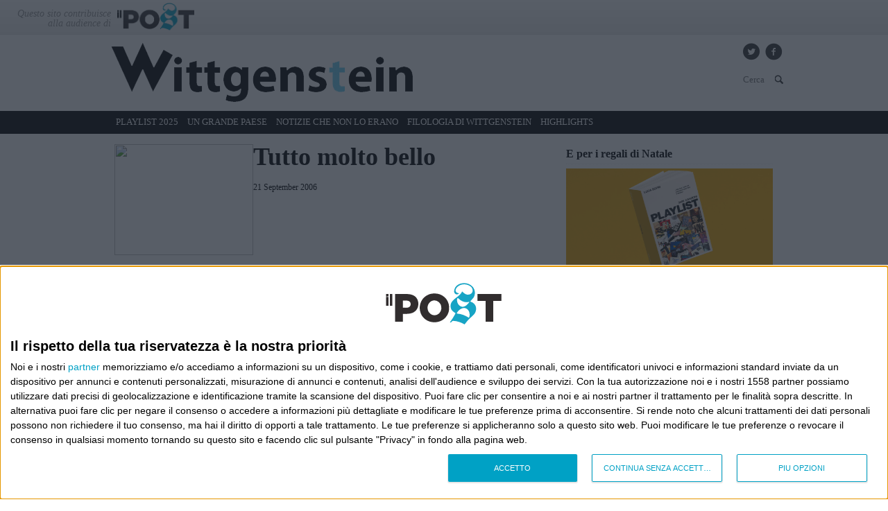

--- FILE ---
content_type: text/html; charset=utf-8
request_url: https://www.google.com/recaptcha/api2/aframe
body_size: 265
content:
<!DOCTYPE HTML><html><head><meta http-equiv="content-type" content="text/html; charset=UTF-8"></head><body><script nonce="pIiVsT2nARU8_AgJl1iO4A">/** Anti-fraud and anti-abuse applications only. See google.com/recaptcha */ try{var clients={'sodar':'https://pagead2.googlesyndication.com/pagead/sodar?'};window.addEventListener("message",function(a){try{if(a.source===window.parent){var b=JSON.parse(a.data);var c=clients[b['id']];if(c){var d=document.createElement('img');d.src=c+b['params']+'&rc='+(localStorage.getItem("rc::a")?sessionStorage.getItem("rc::b"):"");window.document.body.appendChild(d);sessionStorage.setItem("rc::e",parseInt(sessionStorage.getItem("rc::e")||0)+1);localStorage.setItem("rc::h",'1769016446742');}}}catch(b){}});window.parent.postMessage("_grecaptcha_ready", "*");}catch(b){}</script></body></html>